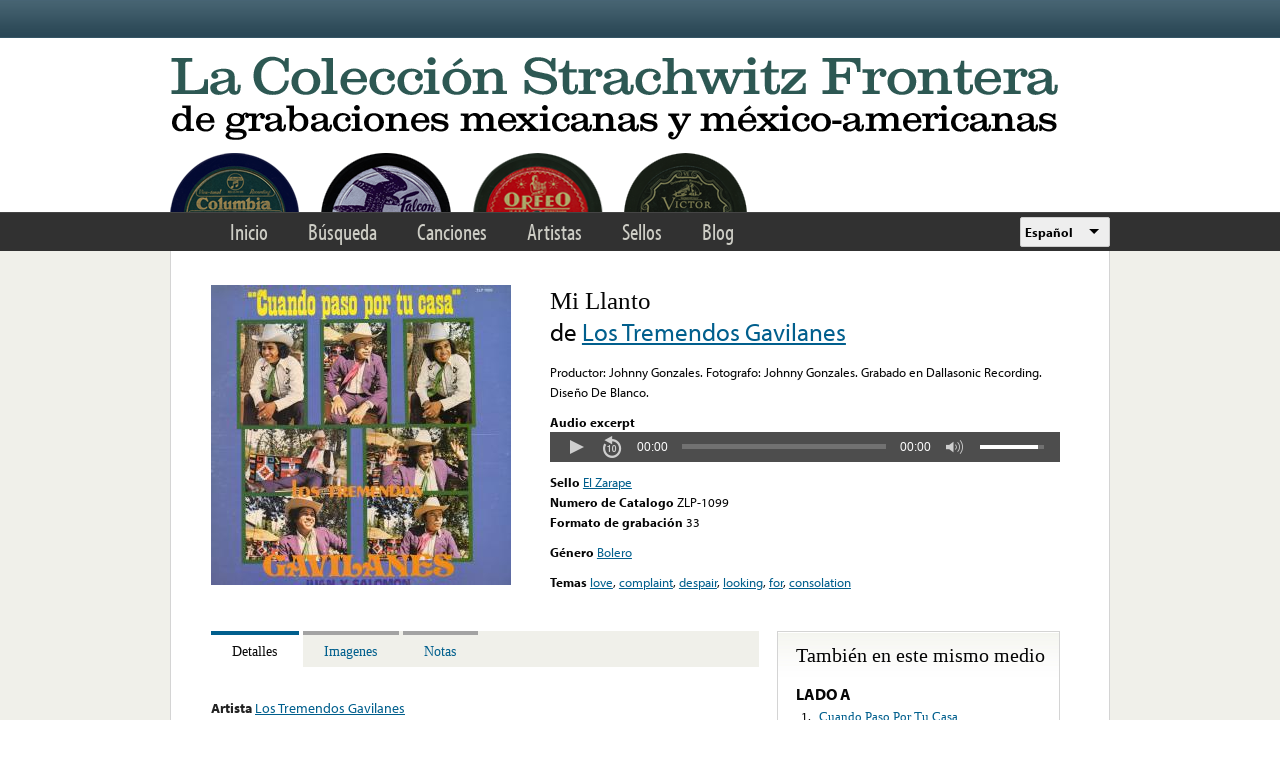

--- FILE ---
content_type: text/html; charset=utf-8
request_url: https://www.google.com/recaptcha/api2/anchor?ar=1&k=6LfFXSETAAAAADlAJYoGQNL0HCe9Kv8XcoeG1-c3&co=aHR0cHM6Ly9mcm9udGVyYS5saWJyYXJ5LnVjbGEuZWR1OjQ0Mw..&hl=en&v=PoyoqOPhxBO7pBk68S4YbpHZ&theme=light&size=normal&anchor-ms=20000&execute-ms=30000&cb=w2y9tpo2zzpx
body_size: 49361
content:
<!DOCTYPE HTML><html dir="ltr" lang="en"><head><meta http-equiv="Content-Type" content="text/html; charset=UTF-8">
<meta http-equiv="X-UA-Compatible" content="IE=edge">
<title>reCAPTCHA</title>
<style type="text/css">
/* cyrillic-ext */
@font-face {
  font-family: 'Roboto';
  font-style: normal;
  font-weight: 400;
  font-stretch: 100%;
  src: url(//fonts.gstatic.com/s/roboto/v48/KFO7CnqEu92Fr1ME7kSn66aGLdTylUAMa3GUBHMdazTgWw.woff2) format('woff2');
  unicode-range: U+0460-052F, U+1C80-1C8A, U+20B4, U+2DE0-2DFF, U+A640-A69F, U+FE2E-FE2F;
}
/* cyrillic */
@font-face {
  font-family: 'Roboto';
  font-style: normal;
  font-weight: 400;
  font-stretch: 100%;
  src: url(//fonts.gstatic.com/s/roboto/v48/KFO7CnqEu92Fr1ME7kSn66aGLdTylUAMa3iUBHMdazTgWw.woff2) format('woff2');
  unicode-range: U+0301, U+0400-045F, U+0490-0491, U+04B0-04B1, U+2116;
}
/* greek-ext */
@font-face {
  font-family: 'Roboto';
  font-style: normal;
  font-weight: 400;
  font-stretch: 100%;
  src: url(//fonts.gstatic.com/s/roboto/v48/KFO7CnqEu92Fr1ME7kSn66aGLdTylUAMa3CUBHMdazTgWw.woff2) format('woff2');
  unicode-range: U+1F00-1FFF;
}
/* greek */
@font-face {
  font-family: 'Roboto';
  font-style: normal;
  font-weight: 400;
  font-stretch: 100%;
  src: url(//fonts.gstatic.com/s/roboto/v48/KFO7CnqEu92Fr1ME7kSn66aGLdTylUAMa3-UBHMdazTgWw.woff2) format('woff2');
  unicode-range: U+0370-0377, U+037A-037F, U+0384-038A, U+038C, U+038E-03A1, U+03A3-03FF;
}
/* math */
@font-face {
  font-family: 'Roboto';
  font-style: normal;
  font-weight: 400;
  font-stretch: 100%;
  src: url(//fonts.gstatic.com/s/roboto/v48/KFO7CnqEu92Fr1ME7kSn66aGLdTylUAMawCUBHMdazTgWw.woff2) format('woff2');
  unicode-range: U+0302-0303, U+0305, U+0307-0308, U+0310, U+0312, U+0315, U+031A, U+0326-0327, U+032C, U+032F-0330, U+0332-0333, U+0338, U+033A, U+0346, U+034D, U+0391-03A1, U+03A3-03A9, U+03B1-03C9, U+03D1, U+03D5-03D6, U+03F0-03F1, U+03F4-03F5, U+2016-2017, U+2034-2038, U+203C, U+2040, U+2043, U+2047, U+2050, U+2057, U+205F, U+2070-2071, U+2074-208E, U+2090-209C, U+20D0-20DC, U+20E1, U+20E5-20EF, U+2100-2112, U+2114-2115, U+2117-2121, U+2123-214F, U+2190, U+2192, U+2194-21AE, U+21B0-21E5, U+21F1-21F2, U+21F4-2211, U+2213-2214, U+2216-22FF, U+2308-230B, U+2310, U+2319, U+231C-2321, U+2336-237A, U+237C, U+2395, U+239B-23B7, U+23D0, U+23DC-23E1, U+2474-2475, U+25AF, U+25B3, U+25B7, U+25BD, U+25C1, U+25CA, U+25CC, U+25FB, U+266D-266F, U+27C0-27FF, U+2900-2AFF, U+2B0E-2B11, U+2B30-2B4C, U+2BFE, U+3030, U+FF5B, U+FF5D, U+1D400-1D7FF, U+1EE00-1EEFF;
}
/* symbols */
@font-face {
  font-family: 'Roboto';
  font-style: normal;
  font-weight: 400;
  font-stretch: 100%;
  src: url(//fonts.gstatic.com/s/roboto/v48/KFO7CnqEu92Fr1ME7kSn66aGLdTylUAMaxKUBHMdazTgWw.woff2) format('woff2');
  unicode-range: U+0001-000C, U+000E-001F, U+007F-009F, U+20DD-20E0, U+20E2-20E4, U+2150-218F, U+2190, U+2192, U+2194-2199, U+21AF, U+21E6-21F0, U+21F3, U+2218-2219, U+2299, U+22C4-22C6, U+2300-243F, U+2440-244A, U+2460-24FF, U+25A0-27BF, U+2800-28FF, U+2921-2922, U+2981, U+29BF, U+29EB, U+2B00-2BFF, U+4DC0-4DFF, U+FFF9-FFFB, U+10140-1018E, U+10190-1019C, U+101A0, U+101D0-101FD, U+102E0-102FB, U+10E60-10E7E, U+1D2C0-1D2D3, U+1D2E0-1D37F, U+1F000-1F0FF, U+1F100-1F1AD, U+1F1E6-1F1FF, U+1F30D-1F30F, U+1F315, U+1F31C, U+1F31E, U+1F320-1F32C, U+1F336, U+1F378, U+1F37D, U+1F382, U+1F393-1F39F, U+1F3A7-1F3A8, U+1F3AC-1F3AF, U+1F3C2, U+1F3C4-1F3C6, U+1F3CA-1F3CE, U+1F3D4-1F3E0, U+1F3ED, U+1F3F1-1F3F3, U+1F3F5-1F3F7, U+1F408, U+1F415, U+1F41F, U+1F426, U+1F43F, U+1F441-1F442, U+1F444, U+1F446-1F449, U+1F44C-1F44E, U+1F453, U+1F46A, U+1F47D, U+1F4A3, U+1F4B0, U+1F4B3, U+1F4B9, U+1F4BB, U+1F4BF, U+1F4C8-1F4CB, U+1F4D6, U+1F4DA, U+1F4DF, U+1F4E3-1F4E6, U+1F4EA-1F4ED, U+1F4F7, U+1F4F9-1F4FB, U+1F4FD-1F4FE, U+1F503, U+1F507-1F50B, U+1F50D, U+1F512-1F513, U+1F53E-1F54A, U+1F54F-1F5FA, U+1F610, U+1F650-1F67F, U+1F687, U+1F68D, U+1F691, U+1F694, U+1F698, U+1F6AD, U+1F6B2, U+1F6B9-1F6BA, U+1F6BC, U+1F6C6-1F6CF, U+1F6D3-1F6D7, U+1F6E0-1F6EA, U+1F6F0-1F6F3, U+1F6F7-1F6FC, U+1F700-1F7FF, U+1F800-1F80B, U+1F810-1F847, U+1F850-1F859, U+1F860-1F887, U+1F890-1F8AD, U+1F8B0-1F8BB, U+1F8C0-1F8C1, U+1F900-1F90B, U+1F93B, U+1F946, U+1F984, U+1F996, U+1F9E9, U+1FA00-1FA6F, U+1FA70-1FA7C, U+1FA80-1FA89, U+1FA8F-1FAC6, U+1FACE-1FADC, U+1FADF-1FAE9, U+1FAF0-1FAF8, U+1FB00-1FBFF;
}
/* vietnamese */
@font-face {
  font-family: 'Roboto';
  font-style: normal;
  font-weight: 400;
  font-stretch: 100%;
  src: url(//fonts.gstatic.com/s/roboto/v48/KFO7CnqEu92Fr1ME7kSn66aGLdTylUAMa3OUBHMdazTgWw.woff2) format('woff2');
  unicode-range: U+0102-0103, U+0110-0111, U+0128-0129, U+0168-0169, U+01A0-01A1, U+01AF-01B0, U+0300-0301, U+0303-0304, U+0308-0309, U+0323, U+0329, U+1EA0-1EF9, U+20AB;
}
/* latin-ext */
@font-face {
  font-family: 'Roboto';
  font-style: normal;
  font-weight: 400;
  font-stretch: 100%;
  src: url(//fonts.gstatic.com/s/roboto/v48/KFO7CnqEu92Fr1ME7kSn66aGLdTylUAMa3KUBHMdazTgWw.woff2) format('woff2');
  unicode-range: U+0100-02BA, U+02BD-02C5, U+02C7-02CC, U+02CE-02D7, U+02DD-02FF, U+0304, U+0308, U+0329, U+1D00-1DBF, U+1E00-1E9F, U+1EF2-1EFF, U+2020, U+20A0-20AB, U+20AD-20C0, U+2113, U+2C60-2C7F, U+A720-A7FF;
}
/* latin */
@font-face {
  font-family: 'Roboto';
  font-style: normal;
  font-weight: 400;
  font-stretch: 100%;
  src: url(//fonts.gstatic.com/s/roboto/v48/KFO7CnqEu92Fr1ME7kSn66aGLdTylUAMa3yUBHMdazQ.woff2) format('woff2');
  unicode-range: U+0000-00FF, U+0131, U+0152-0153, U+02BB-02BC, U+02C6, U+02DA, U+02DC, U+0304, U+0308, U+0329, U+2000-206F, U+20AC, U+2122, U+2191, U+2193, U+2212, U+2215, U+FEFF, U+FFFD;
}
/* cyrillic-ext */
@font-face {
  font-family: 'Roboto';
  font-style: normal;
  font-weight: 500;
  font-stretch: 100%;
  src: url(//fonts.gstatic.com/s/roboto/v48/KFO7CnqEu92Fr1ME7kSn66aGLdTylUAMa3GUBHMdazTgWw.woff2) format('woff2');
  unicode-range: U+0460-052F, U+1C80-1C8A, U+20B4, U+2DE0-2DFF, U+A640-A69F, U+FE2E-FE2F;
}
/* cyrillic */
@font-face {
  font-family: 'Roboto';
  font-style: normal;
  font-weight: 500;
  font-stretch: 100%;
  src: url(//fonts.gstatic.com/s/roboto/v48/KFO7CnqEu92Fr1ME7kSn66aGLdTylUAMa3iUBHMdazTgWw.woff2) format('woff2');
  unicode-range: U+0301, U+0400-045F, U+0490-0491, U+04B0-04B1, U+2116;
}
/* greek-ext */
@font-face {
  font-family: 'Roboto';
  font-style: normal;
  font-weight: 500;
  font-stretch: 100%;
  src: url(//fonts.gstatic.com/s/roboto/v48/KFO7CnqEu92Fr1ME7kSn66aGLdTylUAMa3CUBHMdazTgWw.woff2) format('woff2');
  unicode-range: U+1F00-1FFF;
}
/* greek */
@font-face {
  font-family: 'Roboto';
  font-style: normal;
  font-weight: 500;
  font-stretch: 100%;
  src: url(//fonts.gstatic.com/s/roboto/v48/KFO7CnqEu92Fr1ME7kSn66aGLdTylUAMa3-UBHMdazTgWw.woff2) format('woff2');
  unicode-range: U+0370-0377, U+037A-037F, U+0384-038A, U+038C, U+038E-03A1, U+03A3-03FF;
}
/* math */
@font-face {
  font-family: 'Roboto';
  font-style: normal;
  font-weight: 500;
  font-stretch: 100%;
  src: url(//fonts.gstatic.com/s/roboto/v48/KFO7CnqEu92Fr1ME7kSn66aGLdTylUAMawCUBHMdazTgWw.woff2) format('woff2');
  unicode-range: U+0302-0303, U+0305, U+0307-0308, U+0310, U+0312, U+0315, U+031A, U+0326-0327, U+032C, U+032F-0330, U+0332-0333, U+0338, U+033A, U+0346, U+034D, U+0391-03A1, U+03A3-03A9, U+03B1-03C9, U+03D1, U+03D5-03D6, U+03F0-03F1, U+03F4-03F5, U+2016-2017, U+2034-2038, U+203C, U+2040, U+2043, U+2047, U+2050, U+2057, U+205F, U+2070-2071, U+2074-208E, U+2090-209C, U+20D0-20DC, U+20E1, U+20E5-20EF, U+2100-2112, U+2114-2115, U+2117-2121, U+2123-214F, U+2190, U+2192, U+2194-21AE, U+21B0-21E5, U+21F1-21F2, U+21F4-2211, U+2213-2214, U+2216-22FF, U+2308-230B, U+2310, U+2319, U+231C-2321, U+2336-237A, U+237C, U+2395, U+239B-23B7, U+23D0, U+23DC-23E1, U+2474-2475, U+25AF, U+25B3, U+25B7, U+25BD, U+25C1, U+25CA, U+25CC, U+25FB, U+266D-266F, U+27C0-27FF, U+2900-2AFF, U+2B0E-2B11, U+2B30-2B4C, U+2BFE, U+3030, U+FF5B, U+FF5D, U+1D400-1D7FF, U+1EE00-1EEFF;
}
/* symbols */
@font-face {
  font-family: 'Roboto';
  font-style: normal;
  font-weight: 500;
  font-stretch: 100%;
  src: url(//fonts.gstatic.com/s/roboto/v48/KFO7CnqEu92Fr1ME7kSn66aGLdTylUAMaxKUBHMdazTgWw.woff2) format('woff2');
  unicode-range: U+0001-000C, U+000E-001F, U+007F-009F, U+20DD-20E0, U+20E2-20E4, U+2150-218F, U+2190, U+2192, U+2194-2199, U+21AF, U+21E6-21F0, U+21F3, U+2218-2219, U+2299, U+22C4-22C6, U+2300-243F, U+2440-244A, U+2460-24FF, U+25A0-27BF, U+2800-28FF, U+2921-2922, U+2981, U+29BF, U+29EB, U+2B00-2BFF, U+4DC0-4DFF, U+FFF9-FFFB, U+10140-1018E, U+10190-1019C, U+101A0, U+101D0-101FD, U+102E0-102FB, U+10E60-10E7E, U+1D2C0-1D2D3, U+1D2E0-1D37F, U+1F000-1F0FF, U+1F100-1F1AD, U+1F1E6-1F1FF, U+1F30D-1F30F, U+1F315, U+1F31C, U+1F31E, U+1F320-1F32C, U+1F336, U+1F378, U+1F37D, U+1F382, U+1F393-1F39F, U+1F3A7-1F3A8, U+1F3AC-1F3AF, U+1F3C2, U+1F3C4-1F3C6, U+1F3CA-1F3CE, U+1F3D4-1F3E0, U+1F3ED, U+1F3F1-1F3F3, U+1F3F5-1F3F7, U+1F408, U+1F415, U+1F41F, U+1F426, U+1F43F, U+1F441-1F442, U+1F444, U+1F446-1F449, U+1F44C-1F44E, U+1F453, U+1F46A, U+1F47D, U+1F4A3, U+1F4B0, U+1F4B3, U+1F4B9, U+1F4BB, U+1F4BF, U+1F4C8-1F4CB, U+1F4D6, U+1F4DA, U+1F4DF, U+1F4E3-1F4E6, U+1F4EA-1F4ED, U+1F4F7, U+1F4F9-1F4FB, U+1F4FD-1F4FE, U+1F503, U+1F507-1F50B, U+1F50D, U+1F512-1F513, U+1F53E-1F54A, U+1F54F-1F5FA, U+1F610, U+1F650-1F67F, U+1F687, U+1F68D, U+1F691, U+1F694, U+1F698, U+1F6AD, U+1F6B2, U+1F6B9-1F6BA, U+1F6BC, U+1F6C6-1F6CF, U+1F6D3-1F6D7, U+1F6E0-1F6EA, U+1F6F0-1F6F3, U+1F6F7-1F6FC, U+1F700-1F7FF, U+1F800-1F80B, U+1F810-1F847, U+1F850-1F859, U+1F860-1F887, U+1F890-1F8AD, U+1F8B0-1F8BB, U+1F8C0-1F8C1, U+1F900-1F90B, U+1F93B, U+1F946, U+1F984, U+1F996, U+1F9E9, U+1FA00-1FA6F, U+1FA70-1FA7C, U+1FA80-1FA89, U+1FA8F-1FAC6, U+1FACE-1FADC, U+1FADF-1FAE9, U+1FAF0-1FAF8, U+1FB00-1FBFF;
}
/* vietnamese */
@font-face {
  font-family: 'Roboto';
  font-style: normal;
  font-weight: 500;
  font-stretch: 100%;
  src: url(//fonts.gstatic.com/s/roboto/v48/KFO7CnqEu92Fr1ME7kSn66aGLdTylUAMa3OUBHMdazTgWw.woff2) format('woff2');
  unicode-range: U+0102-0103, U+0110-0111, U+0128-0129, U+0168-0169, U+01A0-01A1, U+01AF-01B0, U+0300-0301, U+0303-0304, U+0308-0309, U+0323, U+0329, U+1EA0-1EF9, U+20AB;
}
/* latin-ext */
@font-face {
  font-family: 'Roboto';
  font-style: normal;
  font-weight: 500;
  font-stretch: 100%;
  src: url(//fonts.gstatic.com/s/roboto/v48/KFO7CnqEu92Fr1ME7kSn66aGLdTylUAMa3KUBHMdazTgWw.woff2) format('woff2');
  unicode-range: U+0100-02BA, U+02BD-02C5, U+02C7-02CC, U+02CE-02D7, U+02DD-02FF, U+0304, U+0308, U+0329, U+1D00-1DBF, U+1E00-1E9F, U+1EF2-1EFF, U+2020, U+20A0-20AB, U+20AD-20C0, U+2113, U+2C60-2C7F, U+A720-A7FF;
}
/* latin */
@font-face {
  font-family: 'Roboto';
  font-style: normal;
  font-weight: 500;
  font-stretch: 100%;
  src: url(//fonts.gstatic.com/s/roboto/v48/KFO7CnqEu92Fr1ME7kSn66aGLdTylUAMa3yUBHMdazQ.woff2) format('woff2');
  unicode-range: U+0000-00FF, U+0131, U+0152-0153, U+02BB-02BC, U+02C6, U+02DA, U+02DC, U+0304, U+0308, U+0329, U+2000-206F, U+20AC, U+2122, U+2191, U+2193, U+2212, U+2215, U+FEFF, U+FFFD;
}
/* cyrillic-ext */
@font-face {
  font-family: 'Roboto';
  font-style: normal;
  font-weight: 900;
  font-stretch: 100%;
  src: url(//fonts.gstatic.com/s/roboto/v48/KFO7CnqEu92Fr1ME7kSn66aGLdTylUAMa3GUBHMdazTgWw.woff2) format('woff2');
  unicode-range: U+0460-052F, U+1C80-1C8A, U+20B4, U+2DE0-2DFF, U+A640-A69F, U+FE2E-FE2F;
}
/* cyrillic */
@font-face {
  font-family: 'Roboto';
  font-style: normal;
  font-weight: 900;
  font-stretch: 100%;
  src: url(//fonts.gstatic.com/s/roboto/v48/KFO7CnqEu92Fr1ME7kSn66aGLdTylUAMa3iUBHMdazTgWw.woff2) format('woff2');
  unicode-range: U+0301, U+0400-045F, U+0490-0491, U+04B0-04B1, U+2116;
}
/* greek-ext */
@font-face {
  font-family: 'Roboto';
  font-style: normal;
  font-weight: 900;
  font-stretch: 100%;
  src: url(//fonts.gstatic.com/s/roboto/v48/KFO7CnqEu92Fr1ME7kSn66aGLdTylUAMa3CUBHMdazTgWw.woff2) format('woff2');
  unicode-range: U+1F00-1FFF;
}
/* greek */
@font-face {
  font-family: 'Roboto';
  font-style: normal;
  font-weight: 900;
  font-stretch: 100%;
  src: url(//fonts.gstatic.com/s/roboto/v48/KFO7CnqEu92Fr1ME7kSn66aGLdTylUAMa3-UBHMdazTgWw.woff2) format('woff2');
  unicode-range: U+0370-0377, U+037A-037F, U+0384-038A, U+038C, U+038E-03A1, U+03A3-03FF;
}
/* math */
@font-face {
  font-family: 'Roboto';
  font-style: normal;
  font-weight: 900;
  font-stretch: 100%;
  src: url(//fonts.gstatic.com/s/roboto/v48/KFO7CnqEu92Fr1ME7kSn66aGLdTylUAMawCUBHMdazTgWw.woff2) format('woff2');
  unicode-range: U+0302-0303, U+0305, U+0307-0308, U+0310, U+0312, U+0315, U+031A, U+0326-0327, U+032C, U+032F-0330, U+0332-0333, U+0338, U+033A, U+0346, U+034D, U+0391-03A1, U+03A3-03A9, U+03B1-03C9, U+03D1, U+03D5-03D6, U+03F0-03F1, U+03F4-03F5, U+2016-2017, U+2034-2038, U+203C, U+2040, U+2043, U+2047, U+2050, U+2057, U+205F, U+2070-2071, U+2074-208E, U+2090-209C, U+20D0-20DC, U+20E1, U+20E5-20EF, U+2100-2112, U+2114-2115, U+2117-2121, U+2123-214F, U+2190, U+2192, U+2194-21AE, U+21B0-21E5, U+21F1-21F2, U+21F4-2211, U+2213-2214, U+2216-22FF, U+2308-230B, U+2310, U+2319, U+231C-2321, U+2336-237A, U+237C, U+2395, U+239B-23B7, U+23D0, U+23DC-23E1, U+2474-2475, U+25AF, U+25B3, U+25B7, U+25BD, U+25C1, U+25CA, U+25CC, U+25FB, U+266D-266F, U+27C0-27FF, U+2900-2AFF, U+2B0E-2B11, U+2B30-2B4C, U+2BFE, U+3030, U+FF5B, U+FF5D, U+1D400-1D7FF, U+1EE00-1EEFF;
}
/* symbols */
@font-face {
  font-family: 'Roboto';
  font-style: normal;
  font-weight: 900;
  font-stretch: 100%;
  src: url(//fonts.gstatic.com/s/roboto/v48/KFO7CnqEu92Fr1ME7kSn66aGLdTylUAMaxKUBHMdazTgWw.woff2) format('woff2');
  unicode-range: U+0001-000C, U+000E-001F, U+007F-009F, U+20DD-20E0, U+20E2-20E4, U+2150-218F, U+2190, U+2192, U+2194-2199, U+21AF, U+21E6-21F0, U+21F3, U+2218-2219, U+2299, U+22C4-22C6, U+2300-243F, U+2440-244A, U+2460-24FF, U+25A0-27BF, U+2800-28FF, U+2921-2922, U+2981, U+29BF, U+29EB, U+2B00-2BFF, U+4DC0-4DFF, U+FFF9-FFFB, U+10140-1018E, U+10190-1019C, U+101A0, U+101D0-101FD, U+102E0-102FB, U+10E60-10E7E, U+1D2C0-1D2D3, U+1D2E0-1D37F, U+1F000-1F0FF, U+1F100-1F1AD, U+1F1E6-1F1FF, U+1F30D-1F30F, U+1F315, U+1F31C, U+1F31E, U+1F320-1F32C, U+1F336, U+1F378, U+1F37D, U+1F382, U+1F393-1F39F, U+1F3A7-1F3A8, U+1F3AC-1F3AF, U+1F3C2, U+1F3C4-1F3C6, U+1F3CA-1F3CE, U+1F3D4-1F3E0, U+1F3ED, U+1F3F1-1F3F3, U+1F3F5-1F3F7, U+1F408, U+1F415, U+1F41F, U+1F426, U+1F43F, U+1F441-1F442, U+1F444, U+1F446-1F449, U+1F44C-1F44E, U+1F453, U+1F46A, U+1F47D, U+1F4A3, U+1F4B0, U+1F4B3, U+1F4B9, U+1F4BB, U+1F4BF, U+1F4C8-1F4CB, U+1F4D6, U+1F4DA, U+1F4DF, U+1F4E3-1F4E6, U+1F4EA-1F4ED, U+1F4F7, U+1F4F9-1F4FB, U+1F4FD-1F4FE, U+1F503, U+1F507-1F50B, U+1F50D, U+1F512-1F513, U+1F53E-1F54A, U+1F54F-1F5FA, U+1F610, U+1F650-1F67F, U+1F687, U+1F68D, U+1F691, U+1F694, U+1F698, U+1F6AD, U+1F6B2, U+1F6B9-1F6BA, U+1F6BC, U+1F6C6-1F6CF, U+1F6D3-1F6D7, U+1F6E0-1F6EA, U+1F6F0-1F6F3, U+1F6F7-1F6FC, U+1F700-1F7FF, U+1F800-1F80B, U+1F810-1F847, U+1F850-1F859, U+1F860-1F887, U+1F890-1F8AD, U+1F8B0-1F8BB, U+1F8C0-1F8C1, U+1F900-1F90B, U+1F93B, U+1F946, U+1F984, U+1F996, U+1F9E9, U+1FA00-1FA6F, U+1FA70-1FA7C, U+1FA80-1FA89, U+1FA8F-1FAC6, U+1FACE-1FADC, U+1FADF-1FAE9, U+1FAF0-1FAF8, U+1FB00-1FBFF;
}
/* vietnamese */
@font-face {
  font-family: 'Roboto';
  font-style: normal;
  font-weight: 900;
  font-stretch: 100%;
  src: url(//fonts.gstatic.com/s/roboto/v48/KFO7CnqEu92Fr1ME7kSn66aGLdTylUAMa3OUBHMdazTgWw.woff2) format('woff2');
  unicode-range: U+0102-0103, U+0110-0111, U+0128-0129, U+0168-0169, U+01A0-01A1, U+01AF-01B0, U+0300-0301, U+0303-0304, U+0308-0309, U+0323, U+0329, U+1EA0-1EF9, U+20AB;
}
/* latin-ext */
@font-face {
  font-family: 'Roboto';
  font-style: normal;
  font-weight: 900;
  font-stretch: 100%;
  src: url(//fonts.gstatic.com/s/roboto/v48/KFO7CnqEu92Fr1ME7kSn66aGLdTylUAMa3KUBHMdazTgWw.woff2) format('woff2');
  unicode-range: U+0100-02BA, U+02BD-02C5, U+02C7-02CC, U+02CE-02D7, U+02DD-02FF, U+0304, U+0308, U+0329, U+1D00-1DBF, U+1E00-1E9F, U+1EF2-1EFF, U+2020, U+20A0-20AB, U+20AD-20C0, U+2113, U+2C60-2C7F, U+A720-A7FF;
}
/* latin */
@font-face {
  font-family: 'Roboto';
  font-style: normal;
  font-weight: 900;
  font-stretch: 100%;
  src: url(//fonts.gstatic.com/s/roboto/v48/KFO7CnqEu92Fr1ME7kSn66aGLdTylUAMa3yUBHMdazQ.woff2) format('woff2');
  unicode-range: U+0000-00FF, U+0131, U+0152-0153, U+02BB-02BC, U+02C6, U+02DA, U+02DC, U+0304, U+0308, U+0329, U+2000-206F, U+20AC, U+2122, U+2191, U+2193, U+2212, U+2215, U+FEFF, U+FFFD;
}

</style>
<link rel="stylesheet" type="text/css" href="https://www.gstatic.com/recaptcha/releases/PoyoqOPhxBO7pBk68S4YbpHZ/styles__ltr.css">
<script nonce="9Ho6_oCRto_Eg5_zYbazjQ" type="text/javascript">window['__recaptcha_api'] = 'https://www.google.com/recaptcha/api2/';</script>
<script type="text/javascript" src="https://www.gstatic.com/recaptcha/releases/PoyoqOPhxBO7pBk68S4YbpHZ/recaptcha__en.js" nonce="9Ho6_oCRto_Eg5_zYbazjQ">
      
    </script></head>
<body><div id="rc-anchor-alert" class="rc-anchor-alert"></div>
<input type="hidden" id="recaptcha-token" value="[base64]">
<script type="text/javascript" nonce="9Ho6_oCRto_Eg5_zYbazjQ">
      recaptcha.anchor.Main.init("[\x22ainput\x22,[\x22bgdata\x22,\x22\x22,\[base64]/[base64]/[base64]/[base64]/[base64]/UltsKytdPUU6KEU8MjA0OD9SW2wrK109RT4+NnwxOTI6KChFJjY0NTEyKT09NTUyOTYmJk0rMTxjLmxlbmd0aCYmKGMuY2hhckNvZGVBdChNKzEpJjY0NTEyKT09NTYzMjA/[base64]/[base64]/[base64]/[base64]/[base64]/[base64]/[base64]\x22,\[base64]\\u003d\x22,\x22UQbCq8K+VHnDp1g3YcKLU8O4w4UEw456CjF3wrJPw689dsOSD8KpwoFCCsO9w7TCpsK9LQJkw75lw6HDlDN3w6/DscK0HRPDgMKGw44BLcOtHMKAwrfDlcOeD8OyVSxowpQoLsOwVMKqw5rDkxR9wohiGyZJwobDvcKHIsOawrYYw5TDosOjwp/CiyxML8KgYsOVPhHDnWHCrsOAwpHDicKlwr7DrcOMGH5Nwo5nRBd+WsOpXwzChcO1ZsKuUsKLw5nCunLDiSMIwoZ0w7howrzDuVRSDsOewprDi0tIw5lzAMK6wobCtMOgw6ZnEMKmNCZUwrvDqcKhXcK/[base64]/Ct8KmwpzDksOVwojCkSvCnsOdLjLCrRsHBkdMwovDlcOUAMKsGMKhHkvDsMKCw6wPWMKuKXVrWcKFX8KnQD/CrXDDjsOhwrHDncO9W8Oawp7DvMKWw7DDh0IJw4Ydw7YgLW44WS5ZwrXDr0TCgHLCiRzDvD/DlXfDrCXDlsOQw4IPFGLCgWJBLMOmwpcjwrbDqcK/wrQVw7sbGsOSIcKCwoZHGsKQwrfCucKpw6Nfw6Vqw7k2wrJRFMOJwoxUHwzCh0c9w4LDuhzCisOLwosqGFDCoiZOwoF0wqMfC8OfcMOswpcPw4Zew49Ewp5CQHbDtCbCvxvDvFVaw5/[base64]/DicOCwrDCqcKuIcKML8KMV28caMOBO8K6HsK8w7UnwoRjQi4rb8KUw7QJbcOmw53Dv8OMw7U5FivCt8ODHsOzwqzDg03DhDoxwqskwrRiwqQhJ8OgacKiw7oZQH/Dp3vCpWrClcOBRSduQgsDw7vDjFN6IcK4wo5EwrY+wrvDjk/Di8OYM8KKeMKbO8OQwrozwpgJeE8GPGFBwoEYw4IPw6M3ZyXDkcKmfsOnw4hSwrDCl8Klw6PCjWcTwonCq8KGC8KVwqfCosK3IVvCuETDncKIwoTDmsOPS8OEGQvCm8KDw5nDsCrCocO/CwDCsMKtemw5w68xwrLDuTDCq0DDqMKew78yJQHDl3/DvcKfUMOoT8K0QcO4WgLDrFBJwqx5T8OMJix5LSgZwqHCksK0O0fDpMK5w4bDvMOEf2llZQjDicOEfcO1Zww/AmRuwr3CsCVzw4zDgcKeMz4Aw7jCg8Kzwo5Gw7k8w6PCmG94w6omOBJAw6nDosKcwrLCmVPDrSd3RsKlCsOKwqbDk8OAw7wANH1aSiIUY8ONbcOWbsOkPGzCvMK+ecKUA8K2wqPDsA/[base64]/w5vCrmQ9EwdKFMKGCcK0w588wo9aY8KqN39IwqXCgUHDpF/CqcK4w4/[base64]/Dhm7Dg8KQTXjCoHfCvMK1ecKFwqvDkcObw7ZNw7PCuXstNXPCqMK3w7vDmjvDuMK1wpYDDMONF8KpasKlw7h0w5vDmzbDvV7Doy7Dpj/Di0jDo8Olw7Euw4rCl8OBw6dsw6tRw7gqwqYrwqPDiMK/[base64]/WcKdw5QYFcKGw4XDhcOQcRLCjl3DlHQYwqkGfUVAAD7Dj1HClsOaISd2w6Ecwrd1w53DmMKWw7wsPcKsw5FcwrsfwprCnx/DiWLCmsKOw5fDiXPCkcOCwr3ChSPCtMO8YcKAHTjDigzDnlHDgsOcCnFhwq3Dm8Ofw4RhciJuwoPDkXnDtsK6VxHCksOjw4PCicKxwo7ChsKIwpUYwonCs23CoA/CmxrDrcKqPjzDnMKDL8OUdsOSPntIwoHCsW3DkCkPw6rCscOUwrB5CMKIFwVgBMKfw7s+wpXCicO/JMKlRyJlwpHDvUvDoHQdDgHDvsOtwrxBw7J+wp/Cg2nCt8OJfcOuw746csOTEcKrw6LDmUElJsO/T0PCqCHDpjJlXsO/[base64]/wr7DlcOrw5MWE8KMVsOgw4TCj8K/wo5Ywo7DsMOmWFAMEgRUw4YrSFoxw4obw70OFCjDgcKLw5cxwpQbTxbCpMOydQvCqxIMwp7CrsKFVXLDgSAdw7LDo8Knw6bDgsKXwqwMwoNLJUQUDMO6w57DjC/Cu1FjdivCu8OKfcOfwrPDn8Oyw5PCqMKewpbCjAVbw4V6GsKvbMO0w53Cmnw1wr8gQMKID8Odw53DrMKNwp97F8KWwoEZAcKcdBV0w7jCrsOvwq3DiBEfZ35zUcKKwoXDuSR2w74aT8OGwqhxBsKNw7rDvGpqwqAFwopfwponwo/[base64]/woDDs8OOwqJNw60ow6DCqELDuDZbBMOtwpvCvcKVMR5jW8Otw71LwqzCp13Ch8KRX0Ekw5ohwpRxTcKDVAUTZ8OUUMOLw77Chz9kwrFWwoHDt2Axwq4Kw4/DgsOuWcKhw7HDkitaw7dpHSgpw6/Dr8KqwrzDj8KcWAnDp2XCksKkRyw2FFnDqMKcZsO6VR12GFgsC1/[base64]/Dh1Yrf8K0wrYdOnopRcKMAcKPwrTDlMKBw4HDo8K9w7NPwpjCqsO7KcO+D8OASU3CgcOHwphowrskwrsbcCPCvDjCqyN+Z8OlSnDDuMKmcMKRdnfChcOYIcOnQwbDgcOIeBzDkCHDqcO+MsKIPy/DtsKzSE8oXF1/cMOIHmE+w6FUCsKBw6AYw7fCkHBOwpbCrMK4woPDssKSP8OdRiQwYRI7bXzDg8ObMVQIMcK7c0LCk8KTw6XDoFo4w4nCrMOcQwEDwp4eFsOWWcKETi/Ct8KHwrk/Oh/DgsOEd8Kwwo4Ow5XChkrCnjvDjV5aw4E5w7/Dp8OiwoxJKCjDj8KfwqzDqCEow6LCusKbXsKNw4TDuU/[base64]/[base64]/wrrDjhDDhcOJw5HDjGPCp8KywpExAGPCqsKLM8KybERaw7tew5DCtsKqwoDDscKww5B1cMOkw6RHWcOtIFBDQ3fCpVvCpiPDp8Kpwo/[base64]/Cj8OOwpjCpMOWQMK6w79owq0CwpTCqsO4NGxXak1iwpl2woMjwq/CnsKCw4zDlwfDoXbDpcKyBxzDisKjRMOOcMKdQcK7bC7DvcOBwocwwprCglxMFCHDn8Kmw50pF8K/dE3CqzrDjWZ2wrFWVSBhwp8YRcOoNlXCvlDCjcOLw5Fdw4I8wr7Cg1jDqcKiwpVMwq90woASwrg6aA/CsMKFwogHK8KxR8Oiwq1/eCtpZDQbXMKZw7kiw63DoXgowoPDu0AdXMK8HsKtacOfU8Kyw7BiFMO9w4ovwobDoSpmw7QgCcKuwrM1IhxJwqI4NmnDimtew4R+JcKIw4LCqsKEPWRYwooDTz3CvUrDicKhw7Axwo18w7vDp37CksOiwpbDpcO7IkYnw7TDuVzCt8OGAiHDrcORYcKvwq/[base64]/RQLDusKKwrBUwpEvDRlqRMK8Rw8+wozCo8OfExcYH24FOsKlT8O6MAjCrwATdMK7fMOHYV0mw4jDvcKGScO4w5pZeGLDjnphT0nDqMOZw4LDiyTCgSXDnEPChsOdLRFsWMK/Fjkww5dEwrXCp8OMYMOAFsOhfAEOwqnCpVI+PsKVw7jCk8KEKMOIw7HDicOTGXAOP8KHRsOdwrTDom/Dj8K2VDHCjMOlDwXDsMODDhJtwoYBwosmwoXCnnvDicOjw50UU8OJU8O1E8KJBsORT8OZIsKVWcK3w688w5E4w544wqhZf8KVQlbCksKlayYgYhE3CcKXY8KzOsKgwpFJHVXCu3DClk7DmcOiw7lXeRLDrsKLwpfCvsOWwr/Dq8OVw7VRBMKHezJYwo/[base64]/[base64]/CghBeUHbCocKjPMKdwrkEbULCoMOHwr3DgxtsaU3CucKaQ8OcwozDjiluwqROwqbCnMOVacO+w6/[base64]/[base64]/DlzDDg8OJw61SwqkzYsOJDMKtwr41w7UkwpnDpknDtsKiMiVfw43DjgrCmUDCo3PDum7DmD/Cs8K+wqt0UMOjTnxGC8KRDMKXPgxgAibCninDtsO+w7HCngJewrodc14TwpU0wpoQwojCvE7CrwtZw4MIb1XCu8KuwprCh8OGbglAPMKuQVsawoQ1WcKVYsKuTcKcwplTw77DvcK7w51mw6dXZMKGw4vCu3zDngVmw7zCnMOpAcKuwrlCJH/CqB3Cn8K/[base64]/[base64]/[base64]/Do8Kzw7fDk8O+bsKHwpURIMOsLMOdwp7Con/DlDBJFMObwpkSBiZtRk1VJsOgTnXDi8OMw5kgw5xUwrtBPxLDhDzCv8K5w5LCtWsmw4LClFFdwprCjBzCkgx9KiHDqMOTw5zCv8KGw71nw5/Ch07CkMOKw4vDqkTDnTTDtcOzXA0wA8KVwpwGwq3Ds01Swo1iwrt7AMO4w4EbdArCrsK6wpZhwoUwa8OSEcKpwo8Rwrkbw5JXw6zCjyjDgsOOSHjCpxJ+w4HDtsOvw5pNDjrDrsKEw658wo17djnCmHcqw7jCkm4qwq0pw5rCkCvDqsK2VRg/wqkYwqMrWcOkw5NCw5rDgsKJFx0SaUEkZDcfARzDgcOWY11Ww43Ds8O5w6PDocOMw6ZOw4zCgcOHw6zDv8OvIiRtw7VHG8OSw53DuCvDocOcw4ICwp1rNcOdCMKURGzDo8Kvwr/[base64]/[base64]/[base64]/Ck8O1OsKiw6QAw4nDn8O6w5ByPsOXGsOgw6rCnW9CLRrDpA7CpWnDg8K3WsOyIwsKw5h7Cg7Cs8KbE8K4wrQjwq8zwqoDwp7DpMKhwqjDkl8IDyjDhcOBw67DicOtw7jDoRBMw411w73DiiXCocOPI8OiwoXChcOQA8O1X39uK8OJwpjCiAvDhsOobsK3w71/[base64]/CgVfCscOdfljDq8KvBS1xw4Ffw4kAw6MEw4VMQ8OsKHHDlMKYOMOEJGtFwrPDmgjCk8OAw45Yw5EmXcO/w7BOw59QwqHDosOvwq86GGJyw6rDvsOjW8KJcCLCpC1Gwp7Dk8Kpw7I/[base64]/DtMKNSyUtw4R2ccOpXmnDmcKzPgnDu2BjTcK4FsK/VcKnw4Jzw4UFw5wDwqBqH30GWB3Cj1cBwrXDnsKiTQ7DlDPDjMOHw446wpvDhHXDiMOdEsKAJxMRMMOiRcK2ECzDtGTDik1LZMOcw7LDvcKmwq/Dox7DncOAw5bDpWbCtjRMw6QJwqYXwqJyw6vDgcK8w5TDu8OHwopmYjs1J1DCmcOvw64hDsKWCks5w6cdw5PCpcKqwqgyw5VdwrrChMOFw7TCucO9w7M/[base64]/CosK0wpnDqMK/woHDtsOUwqhew7LCu2jClsKoRMOcwpJsw4tsw4hQB8O6ekHDoRl3w4nCtsOOZ3bCiT1AwpEhGcOdw6vDrEfDsMKDM1nDjsKMAFvDpsO0YQPDmAHCumZ5dMORw4AOwr7DphbCgcKNwr3DgsOfY8OiwqVIwozCs8KXwrZdwqXCisOpMcKbw7sQB8K/TiZ1wqDCkMO8wrlwC3/DgFDDt3IWfCddw4/ChMORw5/CssKzXsK3w7DDvHUSAMKKwoxiwqXCoMK6OR/Cv8KQwqrChDMnw4zCrld+wqMaIMKpw4oIKMOlZsK3AsOTJMOKw6/DrTPDt8OoXkAvIHjDnsO+T8KpPkQhXzBUw41OwopCa8Ofw6MadFFXZsOOacO6w5jDiA/[base64]/DkVTDiChGw70IF8Opw7wbw7xiccKhfU4tMnc8S8OuSGMZL8OFw6s2fzfDsHrCvy0hXyEcw7HCv8KQQ8KAwqNZEMK9wpsFdA3CnXTClUJrwptgw5TCjBnCncKXw6PDmw/CuXrDqzsGB8OufMK+woISdGzCusKEY8KawrvCvDUsw4PDrMKXZW9UwqUnccKGw4FQw5zDkHjDvHvDp1fDgR43woQcfB/[base64]/wrhpw7rCumoNVg5QMMKxBcOlVVzDisOBw6FbHzArw5nCkMOnScKZBlfCn8O6RUZ2wqYjWcK1LMKIwocww5k5PMOAw6J2wpsewqbDgcOJATYGMsODSB/[base64]/CmnXCsiHCnn8TZWQOWcOpTsOWwpDCkxHDiQ/[base64]/ChWDDsTcWw6NgBMO4wrNiw6nCg3xUw7nDp8Kgwqh3P8KOwp/CrFHDuMKGw4lAGxoMwr/CjsOEwq7CuiEaRGYUF37CjsK1wqPCgMOfwoBIw54vw5jDnsOtwqJRT2/DrXrDtkJ6fWzCqsKJEsKeOUxOwrvDolcySAjCvMKwwoM+T8O5ZyB8J2BgwrJ6wpLCh8ORw67DjUEYwpHCj8OUw5jDqSshfHJ0wo/DvTYHwpEKEsK1d8KwRlNVwqHDmsOMfkBjIyTCicOBWyTCsMOEUREyfB8Kw7VabnXDuMKrJcKqwopgwqrDt8KcaWTCikpUVxVyDMKrwr/DkXXClsOhw4k9SWlTwoItLsKcbMK1wqV9XGg6RsKtwooVMlt9Cw/DkjvDm8KKPcKKw74uw6EiYcKuw5wpB8KTwocdOD/DksO7fsOJw5nDqcOewq7CpA3DmMOxw5B3B8OXd8OQQgrDmTLCkcKfLkbDhsKFPMK0BEXDjcOlGz0pwpfDvsKVJ8O6En/CuS3DtMKywpXDhGUdYDYPwpMHwqkEw7nCkXjDrcK6wp/DngQMLwE/wosCFCNieBTCvMOyLsKSG3N3EhLCncKFNHfDo8KMJkjCv8KDPMO/wpJ8wqZAAD3CmsKgwoXCvsO2w4fDqsOPw7zCusOhw5zCgcKTF8KVMB7DpTHCpMOGScK/woI9ZHREKRTDqi0iXT7CvTsuw4MAT25VFMKzwpfDgMOuwpDCpDXDs2DCvCZlBsOAJcKpwoNvYWrCog0Cw7VSwrjDsQl+wp7Dlx3DjSVaGDjDtH7DoRpLwoUpPMK2bsKEAXnDisOxwrPCpcKBwo/[base64]/DkMKXJRTChcKRw77DhFEnFEnChcOhwqMkAWJbWcORw43CkcOGHX4zwqjCjMOpw6DDqsKowoU3DsOEXcOww5EwwqLDp35fZiMrNcK+WVnCk8OabDpQw7LCjcKLw75wJjnCjhjCgMOnBsOBbhvCv0ldw5oMLn3DksO2QMKQB0IhO8K/MEgOwrciw6HDgcODa0LDum9lw6DCscO+woczw6rDtsOcwqPCrF7DpzIUwo/[base64]/AcKKH3nDv2PCssKuHBUVw5oeHDXDny02wp7CtcOuZ8KTXsOcG8KbwojCvcOKwoNHw7FyTyTDtFFjQE8dw74kd8KDwpwUwo/DoQI/BcKJJwNvf8OEw4jDhgdPwrVhP0jDswjChhTCokLCpcKMUMKRw78/VxhJw552w5hFwpRobg7Dv8O6ahTCjDhWLMOMw7zChRUGU0vDg3vCmMKywo98w5cSBGlmOcK+w4ZAwqBBwpouUgQbbsOKwrBNw4jDhsOScsOfQ1MkfMOSJAM9dTHDj8OYBMOLHcKxe8Kvw4rCrsO8w5kzw78lw4DCqGtkfkBbwr7Ci8O8wpZgwqxwSlx4wozDvlvDmcO/QF/CgcO2w7fCngXCnUXDs8K6AsODRMOeYsKjwqBwwo0QOgrCkMKZXsOdEgx6Z8KdLMKHw4nCjMOOw4NrSmPCssOHwphJY8Ktw73DkX/DkUw/wo01w4hhworDklIFw5DDonjCm8OoHFQoEEwnw5nDqXw3w6xlMB8ffQcPwqdNw5DDsizDkxrDkAh5wqBrwpclw7MIR8KuMxrDuELDkMOvwrVJEBRGwrHClWswU8O7LcKUIsOOY1loLMOvIS0FwqJ3wrZCVsK7wpjCj8KaZMOew6/DuUFnNFTCh0vDsMK8SXLDocObBABxIcOJwoItPF3ChlvCujDDrMKBFnbCmMOQwroVExUBFlrDkCrCrMOVDx5Iw7BwACfDoMK9w5d4w5I6e8K1w4YpwpbCscOEw688EXpWexrDnsKhOTXCoMK2w6/[base64]/[base64]/CtcOaw48/w7DCohbCthFMUlYdfyPCgMKvwpJ1wojDhADDnMKcwp08w6PDjMKKN8KzeMOhMRDDljQKw4XChsORwqrDrcOUMsO2DiEwwrVTQETCmcO9w68/w5nDjnbCoWHCn8OVJcO4w7kFw7pudHbCsk/DpQFkSzzClyLDvsK2FGnDo3Z4wpHCuMOdw4nDiEhfw4tnNWXCkgNYw5bDssOpA8OPYyVsKkbCvgDCiMOdwrzCi8OHw4rDo8ONwqN+w6vCoMOcYgcYwrQewpfCgV7DsMO/[base64]/HMOYw4/DtsKFCwBXQsKvVcOSw7xVwrzDnMKgecKAdMK/GG3CjsK1wrVSVcKEMwpOMsOHw4F4wo8Ke8ONZMOJwqB7wo8dw5/DgcO+Rg3ClsOowqwaEDvDh8O3IcOWb13Cj2HCs8K9TW8/OsKKHcKwJhwEUsOUL8OMecKQB8OnBVgVHBgffsOtXB1KV2XDjlBpwp4EbyxpeMOeaUvCvFN4w557w71RaVZMw4DChsOxY2Brwo56w75Hw7fDihTDiFTDsMKGWATCpErCjsOgA8Kcw5UvcsKRXi3DhsK8woLCgVnCsCbDjGhNw7nCpn/DjMKUasOrbWQ8PVrDqcKUwoZXwqk/w7Nlwo/Ds8KTX8O2dsORwoJUTiNyfsO5SXgWwqweI1YLwq1JwrdMaQQYLSoJwrnDngTDhXDDg8Otwq86w5vCtybDmMOvaSLDvkx/wpLCvSVJSh/DoTBvw4jDuXk8wqXCt8OTw4/DvEXCjwLCmFx9QAM8w7HClmUVwr7Ch8K8wo/DiGAIwpkrLRrCtQ1Kwp3DjcOMMXLCtMOyTx3CmAPCvMOqw6LCk8Ktwq3CosOFV3bDmsKLPCgyJ8KawrbChTUTQykWZ8KUXcKDbX/CuHXCuMOWIjzCmsKsKMKmeMKJwplfB8OmVcOuFSV/I8KtwrN5cGHDl8OHecOqOMO6VWjDucOXw6zCocOFK0/DqjcRw4Mnw7XDlMKrw6lOwq1Ow4fCksOIwrwqw6EBw5knw63DgcKkwo/DhxDCo8ObJBvDilbCuADDhgPCuMO4OsOcDsOSw4zCvMK0cTXCjcK7wqM/[base64]/Co8OFw6Q1wolZwovClQMvXWMNOsOVwrlew5dnwocwwqrCq8OEN8OZeMOCWgF1VFYNwr1FK8KoCsOdU8ObwoQdw7ctw6/CkDxNTMOcw4rDmcO9wqIjw6jCoQvDp8ONY8K6A189Q37Cr8O3woLDmMKswr7CgR3DsW8VwqQ4WMKxwrXDuRfCp8KRcMKlfTzDlsOHd09kw7rDkMKnT1HCt1Uhw6nDv2shC1dIAE5KwpFPWy5sw5nCg1NlVX7Dh3/DscOnwqhAwqnDlcOhEsKFwr4OwqfDsjdmwpfCnU3CqT8mw489w7USacKcRMKJQMKfwrs7wo/CtlgnwqzDpS4Qw7o1w78eecO6w5lcOMKNKcK1wrpMK8KWBEvClwDCqsKuwoM4JMOXwp/[base64]/CisKlKV1rGsOOJcKHQ2rDuSnDisKjwqcYwpI4wpTCjRR5ZUvCi8O3wrzCp8OlwrjCqSwoR2M6wpZ0w4nCvVssUH3CtWrDn8KGw4TDiDjCp8OoED7CusKIbS7DpMODw6EGfsO1w5DCklbDt8O9LsKkK8OPw4vDqUHDjsK/esOlw5rDriVpwpdLdMOSwrXDn2Qvw4EIwqrCnhnDngAIwp3CgFPDnF0uDMOwZxjDvDEkHsK9TCgIFsKPS8KuEwLDkhzDr8OzH3JTw7dfwqchMsKUw5LCh8K/ZX7CiMOsw4oMwqsEwoRefTHCtMOlwoJBwrjCrQfCmSTCm8OLNcKOdw9aBzxzw6LDnjgRw4PCr8KMwqbDsGdSdnjDoMOgAcK1wqhbfmUCfcK1NMOMG3lgSnDDmMO3d0YgwoxDwoIrGsKXwozDq8OSE8Oqw6ZXUcOKwo7CiEjDlxpPFVNMKcOcw7k/[base64]/w5MEwqQRw6/DqBzCv8Omw6gcwoHDksKQwpJYJgfChALDvsO0w70RwqrClnvDi8KGwr7DpB9FAcKMwqFRw4k5w79BYlvDsFV0dArCtcOUwq3CrDp2wogdwokPwrPDo8KkRMKHByDDhcOKw4jCjMOTB8KZNDPDmxYbO8Ktdlx+w6/[base64]/VwMOw789IcKZEBHCmcOpw7t2w6XDu8Orb8OnwpXCl0bDsWpTw4jCp8O2w6PDgA/DicOtwr3DvsObN8OgYsOoNsKqwr/[base64]/CtMOpVsONwoU2w6J5w4QUwrJnw4Bew7zCtm0UU8OLasKwHQzChWPCtQclEBASwoVuw4NOwpNww6oswpXCocOEasKRwpjCnyoNw6gUwp3CshkKwqwZw73Cv8OoQBDCmxoSMcOjwqg6w4wCw6jDs1/CoMKww5MHNHgmwpYdw41Ywo4MAGRuwoDDqcKaGcO7w6PCtl88wr4hRxlkw5XCt8Kfw6lPw5zDlB8Iw4XDiwpwZ8OqQsOMw5rCjW5ZwqTDmDsMG1nCjxc2w7MAw4PDqxc7wpYwDQ/CisK4wpXCl3LDkMOjw6QBUcKXYMK1dTl4wpHDuwfCq8KsdRRbZS0XNCXCnygGXHQLwqYlcT5WZ8KGwpUBwoLCksO8w6/DkMKUIXMxwpjCg8ORCBk6w5rDgHkUdcKJJkZPbQ/[base64]/CksKcM8K9wow1wrrDmXzDu8KUZT1nRcOWwpMGcEUnw6I6a2Q+GMOqLcOIw4PCgMOzIBxgNRExecKLw49Mwr46ajvCiFAxw4bDsmYnw6oCwrDCoUIecnDChsOHw6JpFMOtw5zDvSbDhMOfwpfCucOmAsOSw67CqU4YwrpYesKZw7/DhsOBPn4Dw4XDvFLChMOVNQjDlsODwofDpsOFwo/DoT7DnsKGw6rCh3ZEM0oORxB8CMO9N3NDbQw7cBfCjz3DmVxnw4nDhCwMP8Onw64AwoTCsF/DoVbDuMKEwo16dm8qYsKLQjbChcKOIB/DusKGw4hKwpI7RcOHw5R5RsOiZjFnXMOjwrPDjRw/w57ChBHDkE3CsHzDgsOmwrx1w5rCpTXDjSlFwrUfwoLDvcOmwqYObUzDs8KEaiJjYX9rwpJxMXvCl8OJdMKmNUNgwoxewr9Mf8K9SMOOw7/[base64]/[base64]/DnsKHbcOBdMOlNRYMAcKAw63DkyIMwoXCoUA7w6cZw67DtR0TdMOYOMK8ecOlXMObw6NUAcOzLg/Di8K2FsKLw5cGLB3Dq8Khw4LDuiPCsis0RChQP0tzwpfDg1nDny7DmMOFIXTDig/DmF3CpjbDkMK5w6AdwpooaUcFw7bCoVEwwpnDscOywqrDoHYLw6jDpnQQfFlsw51yS8KGwpHCq03DsAbDh8Ovw4cAwodiccOpw6fDsgArw71VAnYWwqtoJiIcFGxYwphEUsKzVMKpFGoHcMKucBbCkGPCkSHDtsKfwrDCicKDwrt/wqIcRMOZccKjMAQkwrZSwoAJDS/[base64]/DhsOZDcORwo7Du8KiC8K2HyjDncOQwr5cwrrDn8O5wpDDkcKAGMOWVzZiw5cXZ8KmWMO7VQMuwr0mHhPDlXVJLW99wobCkMOkwoEiwr/[base64]/CTxWKMKxwp3ChH4fwqt6XMOLwpUkRmvCqivDhsONaMKbXExMNsKrwrkNwqrCnh52LF8VHAJZwrXCtlEOwoYDw5wdYVzDisO9w5jCoF0hTMKIPcKZwrI4G3ddwq47G8KcU8KSZnNHDjnDqcKMwobCmcKFIcOMw6vCjTEswrzDrcKxXcK4woljwqXDhwA/wrvClMKgS8K8RMOJwpfDtMOaRsOqwpYfwrvDjMKrcGwBwoXCpm9ww6BVP0xtwq/[base64]/Do8KJw4fDm8O9DcK9dsKbJDwZwrzCsH/[base64]/w4DCisOLw6rDssO8M8OZABLDlcKkA8KNay7DtcK0wqp8wo/DgMO1w4jDnTbCoXHDn8KyXxDClFrDmUsmwoTChsONw4oOwpzCqMKVL8KlwqvCtsKWwpFxKcK1w4/[base64]/DrcK7wqrChmDCixsUHHAGwofDr0HCj0JgTMKOwp8BM2PDhk1aYMKtw6vDqlBXwpvCu8O6axnCozHDi8KQcMKteHvDiMKaBio4G185SDNswoXChlHCsi1/wqnCtXfCphtkR8K2wo7DomvDpGE1wqTDi8O9PC/Cu8KlWMO6KQwxSwvCvQZGwplfwr7DuRrCrBsxwqTCr8KqZ8KobsKvwqjDmcOgw5RgXMKQN8KhKS/CpR7Dox4/TgLDs8OtwoceWU5Qw5/[base64]/[base64]/DtR5fbmYIdn1EXUrDoEnClsKGwoTCpcKmCsOfwqnDo8OGWWDDnnbClm/[base64]/CllvDucOeVMOtA8OKRyzCg8K1eMOfFcKpWiLDoUgjUXzDtcOAJcKgw6zDmcOkcMOLw4tSw6cdwqLDvjN/ZyTDqG7CtmF6EsO4bsKCUMOUOcKrIMK4w6hww4fDkg3CocOQWcKUwq/[base64]/CnhZJwqfComnCmsKxw7rDjTzCt8OKw53DrcK3fcOVJCzCvcKXd8KyGixIW3F7czjCi25tw6fCu2rDvm7Dg8OfGcOOLGgGNkjDqcKgw60+LQLCjMOfwofDosK5wpk5acKEw4B7VcKWacOaB8O7wr3Dl8K8DynCgyUNTl4Bwpx8YMOJUHsCZsOuw4/ChcOYwqFtZsOjw5nDlwgewprDvcOiwr7DjcK1wrtWw4PCkFjDg03CtcKYworDusOkwq/CgcO8wqLCsMOCaE4BQcKPw7tgwod1UU/[base64]/F8Ogw7/CtsOwEsOwe8O/K1bDg8K/w7ckw6Ydw793X8Kyw4FCw7/CosKcN8KWDUPCsMKSwrbDh8KHT8KaCcOEw7w/wpIHbh8ow5XDpcO0wpzChxnDg8Omw7BSw5nDskjCpDlxCcOnwoDDuhtPDEPCklI3M8KpCsKSBcOeNVnDtB18woTCj8ObOG3Cj2sTfsODKMK7wp4YaV/DtgpswoHCuTpAwo/Dtk8qCMKJF8OpRV7Cn8OOworDkXrDsSIhKsOyw73Do8KuFgjCr8ONA8Oxw5F9XEDDhSgOw6TDlS45w7J5w7YFwp/Dq8Ogwr/CkyUWwrXDmBskCsKTKi07dsO/GGs7woAbw4kjLzDDj17CiMOvwoNOw7nDjcOxw4VYw69Bw59WwqbDqMO7b8OjEwVvORnCuMK5wpk6wrnDqMKtwpMaaTdHf3U6w5pvB8OWw5YIf8KbLgtbwofCusOEw5rDpkVBwrpQwoTCsT/Crw5fdcO5w5jDgMK5w696MC3CqS7DgsKlw4dJwoZ/wrZ3wqcBw4gPfBDDpjUEX2QOOMOQH0jDksO5ekDDukBIZXBUwp0ewoLDrHIlwq4tQibCuXAyw7PDm3Qww4jDlGLDgm4oDcOsw4TDuEJswrzDjiBSwol4NcKCacK7bcKAHMK5I8KKI1hyw6R1w4PDjR55SD4dwrLCk8K5Li1ewrLDpzcywrc2woXCsQvCuy/CjCjDicOlaMOhw7pAwqYTw7Q+A8OTwrLDvn07bcKZVk/Dl1bDosKkcznDgiRHD24zXsKVAB4BwpcqwrXDgExhw53CpMKAw4zCjAc9KMKWw4/DscODwoQEwq0JED0rVx3DtyXDm3/CuHfCiMK3QsK7w5XDnXHCoXIBwo4zJcKAH2rCmMK6wqbCq8KVJsK8cT54w6ojwo4Iwr5Zwrk6FsOfJAM6PRV1ecOLJFjCk8KLw49CwqbDlDNkw50bwqQDwoFjakdpAWw6BMO/[base64]/[base64]/CnYvw5XCisKMLA/[base64]/DicKnw41Cw6DCgEHDoC0ow6DDnktjw7TCicO3CsOOwo/CisOHJwwSwqnDmXYbPsOxwoMsfcKZw5hFcyxUYMO2DsKXUkDCpxwzwocMw6PCvcOPw7EHbcOxwprChcO4wqTDsUjDk2Mzwq3DhcKSwqbDrMO7YMOkwpshJShHTcOzwr7CmS5aZw/CicOWGH4cw7DCsDJ6woEfecKRDcOUQ8O+UEsPEsOLwrXCnBc6wqEiHsKdw6FOWQvDjcOdwrjCrsKfZ8OZcQ/Dmihfw6Axw65jZBbCjcKVXsOfw70uO8ONck3Ct8KjwqfCqxMCw4AmQsOHwpJbRsKIRVIGw653wpXCoMOzwr1Gw50Sw5seJ0TChsKfwoTCvsOowoE6PcOnw7bDlC4Hwr7DkMOTwoHDgXwFDcKwwrQNKz9IVsObw4/[base64]/DhsKhwqAVwod3b8K8TcOkw7LCncOYBsOcwp/[base64]/WRrDvcOkfcOfwrHCsMOuQEDDkgXDkV/DtDRMXsKTVMOjw4rDkMOuwrxBwrlhaWZnFsOfwpMRD8OmWxDCoMKgW2TDrRoJcHdYLXLCvsKvwosgOCHCrMKXOWbClAPCksKgw5djMMO/wr3CgsOJQMOtGEfDp8KuwpMGwq3DiMKRw4jDvmbCgRQHw50Jw4QTw4rCnMKTwoPDvMOfbsKPLcOtw6tiwpHDnMKRwqVpw4zCowlAEcOdP8OBcUvCmcK7H3DCtsOFw5Ymw7xXw4sQCcOgd8K4w48/w7nCtlXDucKHwpTCuMOrOhA0w5QXUMKnV8KTeMKmZsOlfQnCnxtfwp3DmsOBwq7CinV9GcKlUW4NdMOzwrBVwoZwb3jDqQoGw6pEw4PCjcKzwq0ICsOXwq7CsMOxNkvDpcKnw6Yww69Ww44wesKzwrdPw7N/Fi3DtRLCk8K3w40jw4waw73CmMKFA8OaDB3DhsOmRcOtAVLDjMO7Pw7DpQtdUAXDni/DglImb8ODDsK0wo3DscK8NMKSw7tow4kmdjYKwq4xw4HCmsOofMKFwow3wo8zeMK3wqTCnsOiwpU6E8KAw4YiwpTCoWzCj8Oxw4/CucKNw5lqGsKmXsOXwoLDtAfCoMKaw7M6FCkfbAzCncK4T0wDd8KGfUvClMOrwpjDn0ELw5/Dr2jCiXvCuB5RCMKswpfCsGhZwqzCiyBswqbCsnzCssKaf0MRwp/[base64]/CsXbCn3YjBnPCk8OpJcOGHzfCq3PDriwzw7rClklkC8K8woBGShPChcOvw5rDosKTw4zCusOnCMO7AsKNDMOhSMOgw6lSUMKKKDldwpzCg1bCssKmGMOlw6YDJcOwScK+wq9qw40Hw5jCsMKVWn3DvRrCp0M7woTCogjCksO/NsKbwoYrTsOrJQ5dwo0JdsOOFGALQ191wqzCv8K5w4LDln4rQMKTwqlLH2vDjgM1dMKFacOPwr9nwqdOw41gwqbDkcK7FsOvTcKVwpfDv2HDtFs/[base64]/XkYrwo5Ewrx8aHtWw4/DpgzDscKMIkvDrRbCq17DhcKuM3V6DHI5w5DCl8OxDMOmwpnCssKbcsKYQ8KZGD7Cl8O3Y2jDpsOTZh5nw5FEVyILw6hAwpY8f8OBwr0rwpXCnMOQwqRmG3PCjgtlTHXCpUPCoMKKwpHDhMKTAcK9wrzDjW8Qw4QJfsK5wo1eY33DvMK/fsK8wrsHwqNUCy0aZMOawoPCmMKEcMKfdMKKw7HCmCw2wrLCp8K7PMKYHxfDnE0DwrfDvMKywo/Dm8K7w7hpDcO+w4o2P8KwS2gdwq/CszggRAQFODzCmHzDvR82ZTjCt8OfwqdpcsKzAyZUw6lEU8O8wqNSw4DCmgkEI8KqwoJpfcOmwqIrSDhhw40owplewpzDjcKgw5LDjXwjw69Fw7fCmwUtdMKOw51+XcK1N0PCuzHDt3UWZsKjen3CmFBxHcKyF8Kmw7PCsl7DjCEFwpkgwodfwqlEw5LDk8Kvw4/DpMKjRDfCiCY0c3xILzIbwpRnwqU2wpccw7dIAETCmk/ChMKMwqcEw6Raw6fCkkACw6bCrzjDj8KQw73Do03Dux7DtcOmCyQaNsOzw4UkwrDCu8Oew4xuwoJywpYKRsOMw6jDhsKSRyPClsOMwrM0w4zDkDEbwqrDvMKXJh4fZgjCiBNRZMO9d2/[base64]\\u003d\x22],null,[\x22conf\x22,null,\x226LfFXSETAAAAADlAJYoGQNL0HCe9Kv8XcoeG1-c3\x22,0,null,null,null,0,[21,125,63,73,95,87,41,43,42,83,102,105,109,121],[1017145,768],0,null,null,null,null,0,null,0,1,700,1,null,0,\[base64]/76lBhnEnQkZnOKMAhmv8xEZ\x22,0,0,null,null,1,null,0,1,null,null,null,0],\x22https://frontera.library.ucla.edu:443\x22,null,[1,1,1],null,null,null,0,3600,[\x22https://www.google.com/intl/en/policies/privacy/\x22,\x22https://www.google.com/intl/en/policies/terms/\x22],\x22Ro1hQNDJZGYtSV26JUNyGXGrOnvO0kwGQNvSGmS+0xg\\u003d\x22,0,0,null,1,1769021424115,0,0,[16,27,254,114,64],null,[201,204],\x22RC-yhZgpjY6r2z1uA\x22,null,null,null,null,null,\x220dAFcWeA7Yidyqjoyg9hFKnZJNyakIetAULP5Q0fuY53KO1PuW8NUFQvRCpCSOizgmk-A5-T0oNHUEahIlwVcFZksPJOceZUmKDQ\x22,1769104223877]");
    </script></body></html>

--- FILE ---
content_type: application/javascript
request_url: https://frontera.library.ucla.edu/sites/default/files/advagg_js/js__M22kztMoERWhPzXYsa0itUgzr3lfJa16oUnWLh80EcM__FXT7zv3vSnEIoov-0HiI28vW13JeleTXDjOpvYtZOMs__ShZrc3PZ9JFPXwzyhG7J_Vpa1d5zIpwRUiPLCVoi3ss.js
body_size: 1864
content:
(function (a) { function g(a, b) { var c = a.data("ddslick"); var d = a.find(".dd-selected"), e = d.siblings(".dd-selected-value"), f = a.find(".dd-options"), g = d.siblings(".dd-pointer"), h = a.find(".dd-option").eq(b), k = h.closest("li"), l = c.settings, m = c.settings.data[b]; a.find(".dd-option").removeClass("dd-option-selected"); h.addClass("dd-option-selected"); c.selectedIndex = b; c.selectedItem = k; c.selectedData = m; if (l.showSelectedHTML) { d.html((m.imageSrc ? '<img class="dd-selected-image' + (l.imagePosition == "right" ? " dd-image-right" : "") + '" src="' + m.imageSrc + '" />' : "") + (m.text ? '<label class="dd-selected-text">' + m.text + "</label>" : "") + (m.description ? '<small class="dd-selected-description dd-desc' + (l.truncateDescription ? " dd-selected-description-truncated" : "") + '" >' + m.description + "</small>" : "")) } else d.html(m.text); e.val(m.value); c.original.val(m.value); a.data("ddslick", c); i(a); j(a); if (typeof l.onSelected == "function") { l.onSelected.call(this, c) } } function h(b) { var c = b.find(".dd-select"), d = c.siblings(".dd-options"), e = c.find(".dd-pointer"), f = d.is(":visible"); a(".dd-click-off-close").not(d).slideUp(50); a(".dd-pointer").removeClass("dd-pointer-up"); if (f) { d.slideUp("fast"); e.removeClass("dd-pointer-up") } else { d.slideDown("fast"); e.addClass("dd-pointer-up") } k(b) } function i(a) { a.find(".dd-options").slideUp(50); a.find(".dd-pointer").removeClass("dd-pointer-up").removeClass("dd-pointer-up") } function j(a) { var b = a.find(".dd-select").css("height"); var c = a.find(".dd-selected-description"); var d = a.find(".dd-selected-image"); if (c.length <= 0 && d.length > 0) { a.find(".dd-selected-text").css("lineHeight", b) } } function k(b) { b.find(".dd-option").each(function () { var c = a(this); var d = c.css("height"); var e = c.find(".dd-option-description"); var f = b.find(".dd-option-image"); if (e.length <= 0 && f.length > 0) { c.find(".dd-option-text").css("lineHeight", d) } }) } a.fn.ddslick = function (c) { if (b[c]) { return b[c].apply(this, Array.prototype.slice.call(arguments, 1)) } else if (typeof c === "object" || !c) { return b.init.apply(this, arguments) } else { a.error("Method " + c + " does not exists.") } }; var b = {}, c = { data: [], keepJSONItemsOnTop: false, width: 260, height: null, background: "#eee", selectText: "", defaultSelectedIndex: null, truncateDescription: true, imagePosition: "left", showSelectedHTML: true, clickOffToClose: true, onSelected: function () { } }, d = '<div class="dd-select"><input class="dd-selected-value" type="hidden" /><a class="dd-selected"></a><span class="dd-pointer dd-pointer-down"></span></div>', e = '<ul class="dd-options"></ul>', f = '<style id="css-ddslick" type="text/css">' + ".dd-select{ border-radius:2px; border:solid 1px #ccc; position:relative; cursor:pointer;}" + ".dd-desc { color:#aaa; display:block; overflow: hidden; font-weight:normal; line-height: 1.4em; }" + ".dd-selected{ overflow:hidden; display:block; padding:10px; font-weight:bold;}" + ".dd-pointer{ width:0; height:0; position:absolute; right:10px; top:50%; margin-top:-3px;}" + ".dd-pointer-down{ border:solid 5px transparent; border-top:solid 5px #000; }" + ".dd-pointer-up{border:solid 5px transparent !important; border-bottom:solid 5px #000 !important; margin-top:-8px;}" + ".dd-options{ border:solid 1px #ccc; border-top:none; list-style:none; box-shadow:0px 1px 5px #ddd; display:none; position:absolute; z-index:2000; margin:0; padding:0;background:#fff; overflow:auto;}" + ".dd-option{ padding:10px; display:block; border-bottom:solid 1px #ddd; overflow:hidden; text-decoration:none; color:#333; cursor:pointer;-webkit-transition: all 0.25s ease-in-out; -moz-transition: all 0.25s ease-in-out;-o-transition: all 0.25s ease-in-out;-ms-transition: all 0.25s ease-in-out; }" + ".dd-options > li:last-child > .dd-option{ border-bottom:none;}" + ".dd-option:hover{ background:#f3f3f3; color:#000;}" + ".dd-selected-description-truncated { text-overflow: ellipsis; white-space:nowrap; }" + ".dd-option-selected { background:#f6f6f6; }" + ".dd-option-image, .dd-selected-image { vertical-align:middle; float:left; margin-right:5px; max-width:64px;}" + ".dd-image-right { float:right; margin-right:15px; margin-left:5px;}" + ".dd-container{ position:relative;}​ .dd-selected-text { font-weight:bold}​</style>"; if (a("#css-ddslick").length <= 0) { a(f).appendTo("head") } b.init = function (b) { var b = a.extend({}, c, b); return this.each(function () { var c = a(this), f = c.data("ddslick"); if (!f) { var i = [], j = b.data; c.find("option").each(function () { var b = a(this), c = b.data(); i.push({ text: a.trim(b.text()), value: b.val(), selected: b.is(":selected"), description: c.description, imageSrc: c.imagesrc }) }); if (b.keepJSONItemsOnTop) a.merge(b.data, i); else b.data = a.merge(i, b.data); var k = c, l = a('<div id="' + c.attr("id") + '"></div>'); c.replaceWith(l); c = l; c.addClass("dd-container").append(d).append(e); var i = c.find(".dd-select"), m = c.find(".dd-options"); m.css({ width: b.width }); i.css({ width: b.width, background: b.background }); c.css({ width: b.width }); if (b.height != null) m.css({ height: b.height, overflow: "auto" }); a.each(b.data, function (a, c) { if (c.selected) b.defaultSelectedIndex = a; m.append("<li>" + '<a class="dd-option">' + (c.value ? ' <input class="dd-option-value" type="hidden" value="' + c.value + '" />' : "") + (c.imageSrc ? ' <img class="dd-option-image' + (b.imagePosition == "right" ? " dd-image-right" : "") + '" src="' + c.imageSrc + '" />' : "") + (c.text ? ' <label class="dd-option-text">' + c.text + "</label>" : "") + (c.description ? ' <small class="dd-option-description dd-desc">' + c.description + "</small>" : "") + "</a>" + "</li>") }); var n = { settings: b, original: k, selectedIndex: -1, selectedItem: null, selectedData: null }; c.data("ddslick", n); if (b.selectText.length > 0 && b.defaultSelectedIndex == null) { c.find(".dd-selected").html(b.selectText) } else { var o = b.defaultSelectedIndex != null && b.defaultSelectedIndex >= 0 && b.defaultSelectedIndex < b.data.length ? b.defaultSelectedIndex : 0; g(c, o) } c.find(".dd-select").on("click.ddslick", function () { h(c) }); c.find(".dd-option").on("click.ddslick", function () { g(c, a(this).closest("li").index()) }); if (b.clickOffToClose) { m.addClass("dd-click-off-close"); c.on("click.ddslick", function (a) { a.stopPropagation() }); a("body").on("click", function () { a(".dd-click-off-close").slideUp(50).siblings(".dd-select").find(".dd-pointer").removeClass("dd-pointer-up") }) } } }) }; b.select = function (b) { return this.each(function () { if (b.index) g(a(this), b.index) }) }; b.open = function () { return this.each(function () { var b = a(this), c = b.data("ddslick"); if (c) h(b) }) }; b.close = function () { return this.each(function () { var b = a(this), c = b.data("ddslick"); if (c) i(b) }) }; b.destroy = function () { return this.each(function () { var b = a(this), c = b.data("ddslick"); if (c) { var d = c.original; b.removeData("ddslick").unbind(".ddslick").replaceWith(d) } }) } })(jQuery)
;/*})'"*/
;/*})'"*/
